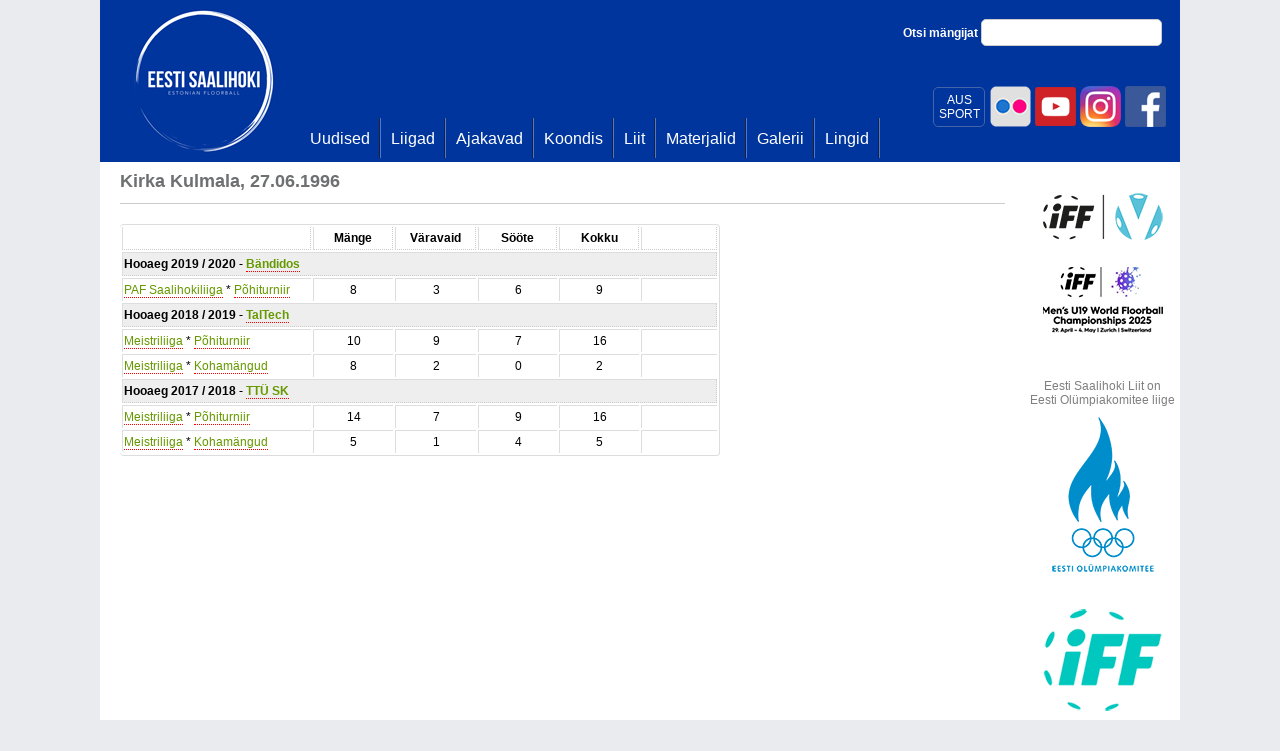

--- FILE ---
content_type: text/html; charset=utf-8
request_url: https://www.saalihoki.ee/Meeskonnad/Mangija.aspx?id=2496
body_size: 29064
content:

<!DOCTYPE html PUBLIC "-//W3C//DTD XHTML 1.0 Transitional//EN" "http://www.w3.org/TR/xhtml1/DTD/xhtml1-transitional.dtd">
<html xmlns="http://www.w3.org/1999/xhtml">
<head><title>
	Saalihoki.ee
</title>
    
    <style type="text/css">
        a.red
        {
            text-decoration: none;
            border-bottom: 1px dotted red;
            color: #669900;
        }
    </style>
    <link href="../Scripts/css/jquery.lightbox-0.5.css" rel="stylesheet" type="text/css" />


    <script type="text/javascript">
        var _gaq = _gaq || [];
        _gaq.push(['_setAccount', 'UA-25297102-1']);
        _gaq.push(['_trackPageview']);

        (function () {
            var ga = document.createElement('script'); ga.type = 'text/javascript'; ga.async = true;
            ga.src = ('https:' == document.location.protocol ? 'https://ssl' : 'http://www') + '.google-analytics.com/ga.js';
            var s = document.getElementsByTagName('script')[0]; s.parentNode.insertBefore(ga, s);
        })();
    </script>
    <link href="../Scripts/jquery-ui-1.8.9.custom.css" rel="stylesheet" type="text/css" /><link href="../bootstrap/css/bootstrap.css" rel="stylesheet" type="text/css" />
    <style type="text/css">
        .middle-fb {
            width: 360px;
            float: left;
            clear: none;
            position: absolute;
            margin: 18px 0px 0px 220px;
        }

            .middle-fb a:hover {
                text-decoration: underline;
            }

        .middle-fb-inner {
            color: #3b5998;
            font-size: 18px;
            padding-left: 70px;
            padding-top: 12px;
            padding-bottom: 20px;
            background: url('fb2.png') no-repeat
        }

        .aussport {
            -webkit-border-radius: 5px;
            -moz-border-radius: 5px;
            border-radius: 5px;
            width: 50px;
            float: right;
            text-align: center;
            color: #fff;
            padding-top: 5px;
            padding-bottom:5px;
            margin-top:3px;
            margin-right:3px;
            border: 1px solid #4364a7;
        }
        .aussport:hover {
            background:#fff;
            color:#00359d;
        }
    </style>
<link href="../App_Themes/sh/saalihoki22.css" type="text/css" rel="stylesheet" /><link href="../App_Themes/sh/saalihoki3.css" type="text/css" rel="stylesheet" /><link href="../App_Themes/sh/saalihoki4.css" type="text/css" rel="stylesheet" /></head>
<body>
    <form method="post" action="./Mangija.aspx?id=2496" id="form1">
<div class="aspNetHidden">
<input type="hidden" name="__EVENTTARGET" id="__EVENTTARGET" value="" />
<input type="hidden" name="__EVENTARGUMENT" id="__EVENTARGUMENT" value="" />
<input type="hidden" name="__VIEWSTATE" id="__VIEWSTATE" value="/[base64]/aWQ9NzMmaG9vYWVnPTEzHwEFElBBRiBTYWFsaWhva2lsaWlnYWRkAgMPDxYCHwIFLn4vTGlpZ2FkL0xpaWdhLmFzcHg/[base64]/aWQ9MjFkFgJmDxUBB1RhbFRlY2hkAgMPZBYEAgEPFgIfAAIBFgJmD2QWCgIBDw8WBB8CBSJ+L0xpaWdhZC9MaWlnYS5hc3B4P2lkPTkmaG9vYWVnPTEyHwEFDE1laXN0cmlsaWlnYWRkAgMPDxYCHwIFK34vTGlpZ2FkL0xpaWdhLmFzcHg/[base64]/aWQ9MjFkFgJmDxUBB1RUw5wgU0tkAgMPZBYEAgEPFgIfAAIBFgJmD2QWCgIBDw8WBB8CBSJ+L0xpaWdhZC9MaWlnYS5hc3B4P2lkPTkmaG9vYWVnPTExHwEFDE1laXN0cmlsaWlnYWRkAgMPDxYCHwIFK34vTGlpZ2FkL0xpaWdhLmFzcHg/[base64]/[base64]/[base64]/Py9HAqfRoE6XSUgV8cyobDSQqJxA=" />
</div>

<script type="text/javascript">
//<![CDATA[
var theForm = document.forms['form1'];
if (!theForm) {
    theForm = document.form1;
}
function __doPostBack(eventTarget, eventArgument) {
    if (!theForm.onsubmit || (theForm.onsubmit() != false)) {
        theForm.__EVENTTARGET.value = eventTarget;
        theForm.__EVENTARGUMENT.value = eventArgument;
        theForm.submit();
    }
}
//]]>
</script>


<script src="/WebResource.axd?d=xMTcIB_udtRUGfeEAl-UToIcQPablU4ETuT8vhfdo_VllDapH8w7blYAIGoJmP0TcT86mtrPTi6yuGuq_gzOZLtAMk0-a1P-Wmh5AlGvX841&amp;t=637454141640000000" type="text/javascript"></script>


<script src="/ScriptResource.axd?d=THGIYjuXqZPHhUXABGODBwqEUkeuS4VccdPVslbDvz84AHCcQ79noZrZvfXKeRd-VHxezbi2se_-5oBZxvOHT_DWSd07Zz3__LjbO1ArsprrEJraKoT3Z6PRhjicXwfKq-clYNqvS69umVOkMVF7Fsq2n4OhlGcAHGfW1eh0Hh3V2VWAwIKfxfyx9iKzoIXy0&amp;t=2fe674eb" type="text/javascript"></script>
<script type="text/javascript">
//<![CDATA[
if (typeof(Sys) === 'undefined') throw new Error('ASP.NET Ajax client-side framework failed to load.');
//]]>
</script>

<script src="/ScriptResource.axd?d=T252K_WNIA_QjNYtvmhIC9cKPKmTKPHHJCoL7CULiCsI4-iNflUJHFZ2S1eueqGkamSpRe8NbC7cbyPdnMaqYk7uXswuoHL4t9p6fQgFQ0Rzd25D2zPI6nUpDRzN-TZGi-NDvSdnP-olH-W7gLHnAPx4WnpQT6qGmhdi2omCZPquiSVRO8w8l-e4hMUKbwLn0&amp;t=2fe674eb" type="text/javascript"></script>
<script src="../Scripts/saalihoki.js" type="text/javascript"></script>
<script src="../bootstrap/js/jquery-1.7.1.min.js" type="text/javascript"></script>
<script src="../bootstrap/js/jquery-ui-1.8.18.custom.min.js" type="text/javascript"></script>
<script src="../scripts/jquery.hoverIntent.js" type="text/javascript"></script>
<script src="../bootstrap/js/bootstrap-tab.js" type="text/javascript"></script>
<script src="../Scripts/jquery.lightbox-0.5.min.js" type="text/javascript"></script>
<div class="aspNetHidden">

	<input type="hidden" name="__VIEWSTATEGENERATOR" id="__VIEWSTATEGENERATOR" value="1D794CD2" />
</div>
        <script type="text/javascript">
//<![CDATA[
Sys.WebForms.PageRequestManager._initialize('ctl00$ctl00$ScriptManager1', 'form1', [], [], [], 90, 'ctl00$ctl00');
//]]>
</script>

        <div id="main">
            <div id="main_inner">
                <div id="main_inner2">
                    <div class="middle-fb">
                        
                    </div>
                    <div class="fb-topd">
                        <a href="http://www.facebook.com/Saalihoki.ee" title="Eesti Saalihoki Liit Facebookis"
                            target="_blank">
                            <img id="imgFb" class="fb-topi" src="../fb.png" alt="Eesti Saalihoki Liit Facebookis" />
                        </a>
                        <a href="https://www.instagram.com/eestisaalihoki/" title="Eesti Saalihoki Liit Instagramis"
                            target="_blank">
                            <img id="Image1" class="fb-topi" src="../instagram.png" alt="Eesti Saalihoki Liit Instagramis" />
                        </a>
                        <a href="https://www.youtube.com/channel/UCrYTnGF8Ya4LIm4H_jHzITA?view_as=subscriber" title="Eesti Saalihoki Liit Youtubes"
                            target="_blank">
                            <img id="Image2" class="fb-topi" src="../youtube.png" alt="Eesti Saalihoki Liit Youtubes" />
                        </a>
                         <a href="https://www.flickr.com/photos/saalihoki/" title="Eesti Saalihoki Liit | Flickr"
                            target="_blank">
                            <img id="Image3" class="fb-topi" src="../flickr.png" alt="Eesti Saalihoki Liit | Flickr" />
                        </a>

                        <a href="https://eadse.ee/koolitus/spordialaliitude-sihtruhmadele/" title="AUS SPORT"
                            target="_blank">
                            <span class="aussport">
                                AUS<br />
                                SPORT
                            </span>
                        </a>

                        <a class="fb-top" href="http://www.facebook.com/Saalihoki.ee" target="_blank" title="Eesti Saalihoki Liit Facebookis">
                             </a>
                    </div>
                    
<div id="logo">
    <a id="TopMenu1_lnkPealeht" href="../"></a>
</div>
<div id="search">
    Otsi mängijat
    <input id="txtSearch" type="text" class="txt-search" />
</div>
<script type="text/javascript">
    $("#txtSearch").keypress(function(e) {
        if (e.keyCode===13) {
            window.location.href = '/Otsi.aspx?u=' + $(this).val();
            return false;
        }
    });
</script>
<div id="menucontainer">
    <div id="mainmenu">
        <div class="bg">
            <ul>
                
                        <li>
                            <a id="TopMenu1_repTopMenu_lnkTop_0" href="../Uudised/Uudised.aspx"><span>Uudised</span></a>
                        </li>
                    
                        <li>
                            <a id="TopMenu1_repTopMenu_lnkTop_1" href="../Liigad/Default.aspx"><span>Liigad</span></a>
                        </li>
                    
                        <li>
                            <a id="TopMenu1_repTopMenu_lnkTop_2" href="../Ajakavad.aspx"><span>Ajakavad</span></a>
                        </li>
                    
                        <li>
                            <a id="TopMenu1_repTopMenu_lnkTop_3" href="../Koondis/Default.aspx"><span>Koondis</span></a>
                        </li>
                    
                        <li>
                            <a id="TopMenu1_repTopMenu_lnkTop_4" href="../Liit/Default.aspx"><span>Liit</span></a>
                        </li>
                    
                        <li>
                            <a id="TopMenu1_repTopMenu_lnkTop_5" href="../Materjalid/Default.aspx"><span>Materjalid</span></a>
                        </li>
                    
                        <li>
                            <a id="TopMenu1_repTopMenu_lnkTop_6" href="../Galerii.aspx"><span>Galerii</span></a>
                        </li>
                    
                        <li>
                            <a id="TopMenu1_repTopMenu_lnkTop_7" href="../Lingid.aspx"><span>Lingid</span></a>
                        </li>
                    
                
            </ul>
        </div>
    </div>
</div>

                    
                    
    <div class="content_wide">
        <div class="content_top">
            
    
    <h1>
        Kirka Kulmala, 27.06.1996</h1>
    <div class="hr">
    </div>
    <div class="sisu">
        
        
                <table class="table table-bordered table-condensed" style="width: 600px;">
                    <tr>
                        <th class="fixed150">
                        </th>
                        <th class="fixed100">
                            Mänge
                        </th>
                        <th class="fixed100">
                            Väravaid
                        </th>
                        <th class="fixed100">
                            Sööte
                        </th>
                        <th class="fixed100">
                            Kokku
                        </th>
                        <th class="fixed100">
                        </th>
                    </tr>
            
                <tr>
                    <th colspan="6" style="background: #eee;">
                        Hooaeg
                        2019 / 2020
                        -
                        <a id="sisu_contentSisu_repHooajad_lnkMeeskond_0" class="red" href="Meeskond.aspx?id=39">Bändidos</a>
                    </th>
                </tr>
                
<style type="text/css">
    table.table td, table.table th {padding:1px;}
    .fixed100, .fixed150 {width:80px; text-align:center !important;}
    .fixed150 {width:200px;}
</style>

            <tr>
                <td class="fixed150" style="text-align:left !important;"><a id="sisu_contentSisu_repHooajad_PlayerStat1_0_repStat_0_lnkLiiga_0" class="red" href="../Liigad/Liiga.aspx?id=73&amp;hooaeg=13">PAF Saalihokiliiga</a> * <a id="sisu_contentSisu_repHooajad_PlayerStat1_0_repStat_0_lnkPohiturniir_0" class="red" href="../Liigad/Liiga.aspx?Hooaeg=13&amp;id=73&amp;tab=stat">Põhiturniir</a></td>
                <td class="fixed100">8</td>
                <td class="fixed100">3</td>
                <td class="fixed100">6</td>
                <td class="fixed100">9</td>
                <td class="fixed100"></td>
            </tr>
            
    


            
                <tr>
                    <th colspan="6" style="background: #eee;">
                        Hooaeg
                        2018 / 2019
                        -
                        <a id="sisu_contentSisu_repHooajad_lnkMeeskond_1" class="red" href="Meeskond.aspx?id=21">TalTech</a>
                    </th>
                </tr>
                
<style type="text/css">
    table.table td, table.table th {padding:1px;}
    .fixed100, .fixed150 {width:80px; text-align:center !important;}
    .fixed150 {width:200px;}
</style>

            <tr>
                <td class="fixed150" style="text-align:left !important;"><a id="sisu_contentSisu_repHooajad_PlayerStat1_1_repStat_1_lnkLiiga_0" class="red" href="../Liigad/Liiga.aspx?id=9&amp;hooaeg=12">Meistriliiga</a> * <a id="sisu_contentSisu_repHooajad_PlayerStat1_1_repStat_1_lnkPohiturniir_0" class="red" href="../Liigad/Liiga.aspx?Hooaeg=12&amp;id=9&amp;tab=stat">Põhiturniir</a></td>
                <td class="fixed100">10</td>
                <td class="fixed100">9</td>
                <td class="fixed100">7</td>
                <td class="fixed100">16</td>
                <td class="fixed100"></td>
            </tr>
            
            <tr>
                <td class="fixed150" style="text-align:left !important;"><a id="sisu_contentSisu_repHooajad_PlayerStat1_1_repStat_1_HyperLink2_0" class="red" href="../Liigad/Liiga.aspx?id=9&amp;hooaeg=12">Meistriliiga</a> * <a id="sisu_contentSisu_repHooajad_PlayerStat1_1_repStat_1_Hyperlink1_0" class="red" href="../Liigad/Liiga.aspx?Hooaeg=12&amp;id=9&amp;tab=kmstat">Kohamängud</a></td>
                <td class="fixed100">8</td>
                <td class="fixed100">2</td>
                <td class="fixed100">0</td>
                <td class="fixed100">2</td>
                <td class="fixed100"></td>
            </tr>
            
    


            
                <tr>
                    <th colspan="6" style="background: #eee;">
                        Hooaeg
                        2017 / 2018
                        -
                        <a id="sisu_contentSisu_repHooajad_lnkMeeskond_2" class="red" href="Meeskond.aspx?id=21">TTÜ SK</a>
                    </th>
                </tr>
                
<style type="text/css">
    table.table td, table.table th {padding:1px;}
    .fixed100, .fixed150 {width:80px; text-align:center !important;}
    .fixed150 {width:200px;}
</style>

            <tr>
                <td class="fixed150" style="text-align:left !important;"><a id="sisu_contentSisu_repHooajad_PlayerStat1_2_repStat_2_lnkLiiga_0" class="red" href="../Liigad/Liiga.aspx?id=9&amp;hooaeg=11">Meistriliiga</a> * <a id="sisu_contentSisu_repHooajad_PlayerStat1_2_repStat_2_lnkPohiturniir_0" class="red" href="../Liigad/Liiga.aspx?Hooaeg=11&amp;id=9&amp;tab=stat">Põhiturniir</a></td>
                <td class="fixed100">14</td>
                <td class="fixed100">7</td>
                <td class="fixed100">9</td>
                <td class="fixed100">16</td>
                <td class="fixed100"></td>
            </tr>
            
            <tr>
                <td class="fixed150" style="text-align:left !important;"><a id="sisu_contentSisu_repHooajad_PlayerStat1_2_repStat_2_HyperLink2_0" class="red" href="../Liigad/Liiga.aspx?id=9&amp;hooaeg=11">Meistriliiga</a> * <a id="sisu_contentSisu_repHooajad_PlayerStat1_2_repStat_2_Hyperlink1_0" class="red" href="../Liigad/Liiga.aspx?Hooaeg=11&amp;id=9&amp;tab=kmstat">Kohamängud</a></td>
                <td class="fixed100">5</td>
                <td class="fixed100">1</td>
                <td class="fixed100">4</td>
                <td class="fixed100">5</td>
                <td class="fixed100"></td>
            </tr>
            
    


            
                </table>
            
        
    </div>
    <script type="text/javascript">
        $(document).ready(function () {
            $('a.pilt').lightBox();
        });
    </script>

        </div>
        <div class="content_bottom">
        </div>
    </div>
    <div class="content_spons">
        

<div class="content_top">
    <div>
        <!--Turniir 1-->
        

<style type="text/css">
    a.width120 img {
        width:120px !important;
    }
</style>


        <div style="text-align: center;">
    
        <div style="margin-bottom:10px !important;">
        <a id="sisu_AllSponsors1_SponsorItems_u19_repSponsorid_lnkBanner_0" href="https://app.floorball.sport/leagueorganizer/Magazine/206#/leagueorganizersite/206/groups" target="_blank"><img id="sisu_AllSponsors1_SponsorItems_u19_repSponsorid_imgBanner_0" alt="" src="/App_Themes/sh/images/sponsorid/Event-logo-2025@2x.png?" style="border: 0px; max-width:120px;" /></a>
        
            </div>
    
        <div style="margin-bottom:10px !important;">
        <a id="sisu_AllSponsors1_SponsorItems_u19_repSponsorid_lnkBanner_1" href="https://www.swissunihockey.ch/de/administration/events/u19wfc2025/" target="_blank"><img id="sisu_AllSponsors1_SponsorItems_u19_repSponsorid_imgBanner_1" alt="" src="/App_Themes/sh/images/sponsorid/u19.png" style="border: 0px; max-width:120px;" /></a>
        
            </div>
    
        </div>
    

    </div>
</div>
<div class="content_top">
    <div>
        <!--Turniir 2-->
        

<style type="text/css">
    a.width120 img {
        width:120px !important;
    }
</style>


        <div style="text-align: center;">
    
        </div>
    

    </div>
</div>
<div class="content_top2">
    <div>
        <!--Olümpiakomitee-->
        <div style="text-align:center; font-size:12px; color:#808080">
        Eesti Saalihoki Liit on<br />Eesti Olümpiakomitee liige
        </div>
        

<style type="text/css">
    a.width120 img {
        width:120px !important;
    }
</style>


        <div style="text-align: center;">
    
        <div style="margin-bottom:10px !important;">
        <a id="sisu_AllSponsors1_SponsorItemsQvalitas_repSponsorid_lnkBanner_0" href="http://www.eok.ee/" target="_blank"><img id="sisu_AllSponsors1_SponsorItemsQvalitas_repSponsorid_imgBanner_0" alt="" src="/App_Themes/sh/images/sponsorid/eok2020_blue.png" style="border: 0px; max-width:120px;" /></a>
        
            </div>
    
        </div>
    

    </div>
</div>
<div class="content_top2">
    <div>
        <!--IFF-->
        

<style type="text/css">
    a.width120 img {
        width:120px !important;
    }
</style>


        <div style="text-align: center;">
    
        <div style="margin-bottom:10px !important;">
        <a id="sisu_AllSponsors1_SponsorItems4_repSponsorid_lnkBanner_0" href="http://www.floorball.org/" target="_blank"><img id="sisu_AllSponsors1_SponsorItems4_repSponsorid_imgBanner_0" alt="" src="/App_Themes/sh/images/sponsorid/iff2017.png" style="border: 0px; max-width:120px;" /></a>
        
            </div>
    
        </div>
    

    </div>
</div>
<div class="content_top2">
    <div>
        <!--PAF-->
        

<style type="text/css">
    a.width120 img {
        width:120px !important;
    }
</style>


        <div style="text-align: center;">
    
        <div style="margin-bottom:10px !important;">
        <a id="sisu_AllSponsors1_SponsorItems3_repSponsorid_lnkBanner_0" href="http://www.oxdog.net/" target="_blank"><img id="sisu_AllSponsors1_SponsorItems3_repSponsorid_imgBanner_0" alt="" src="/App_Themes/sh/images/sponsorid/oxdog.png" style="border: 0px; max-width:120px;" /></a>
        
            </div>
    
        <div style="margin-bottom:10px !important;">
        <a id="sisu_AllSponsors1_SponsorItems3_repSponsorid_lnkBanner_1" href="https://www.paf.ee/et?utm_medium=display&amp;utm_source=saalihoki&amp;utm_campaign=ongoing&amp;utm_content=saalihoki_120x120" target="_blank"><img id="sisu_AllSponsors1_SponsorItems3_repSponsorid_imgBanner_1" alt="" src="/App_Themes/sh/images/sponsorid/Paf%20120x120px.gif" style="border: 0px; max-width:120px;" /></a>
        
            </div>
    
        </div>
    

    </div>
</div>

<div class="content_top2">
    <div>
        <!--GO-->
        

<style type="text/css">
    a.width120 img {
        width:120px !important;
    }
</style>


        <div style="text-align: center;">
    
        <div style="margin-bottom:10px !important;">
        <a id="sisu_AllSponsors1_SponsorItems9_repSponsorid_lnkBanner_0" href="http://www.go.ee/" target="_blank"><img id="sisu_AllSponsors1_SponsorItems9_repSponsorid_imgBanner_0" alt="" src="/App_Themes/sh/images/sponsorid/go.jpg" style="border: 0px; max-width:120px;" /></a>
        
            </div>
    
        </div>
    

    </div>
</div>
<div class="content_top2">
    <div>
        <!--QVALITAS-->
        

<style type="text/css">
    a.width120 img {
        width:120px !important;
    }
</style>


        <div style="text-align: center;">
    
        </div>
    

    </div>
</div>

<div class="content_top2">
    <div>
        <!--AUTOMAAILM-->
        

<style type="text/css">
    a.width120 img {
        width:120px !important;
    }
</style>


        <div style="text-align: center;">
    
        <div style="margin-bottom:10px !important;">
        <a id="sisu_AllSponsors1_SponsorItems_automaailm_repSponsorid_lnkBanner_0" href="https://automaailm.ee/vaba-aeg/saalihoki" target="_blank"><img id="sisu_AllSponsors1_SponsorItems_automaailm_repSponsorid_imgBanner_0" alt="" src="/App_Themes/sh/images/sponsorid/automaailm_saalihoki_varustus.png" style="border: 0px; max-width:120px;" /></a>
        
            </div>
    
        </div>
    

    </div>
</div>
<div class="content_top2">
    <div>
        <!--Tallink-->
        

<style type="text/css">
    a.width120 img {
        width:120px !important;
    }
</style>


        <div style="text-align: center;">
    
        <div style="margin-bottom:10px !important;">
        <a id="sisu_AllSponsors1_SponsorItems11_repSponsorid_lnkBanner_0" href="http://www.tallinkfloorball.ee/" target="_blank"><img id="sisu_AllSponsors1_SponsorItems11_repSponsorid_imgBanner_0" alt="" src="/App_Themes/sh/images/sponsorid/republic.png" style="border: 0px; max-width:120px;" /></a>
        
            </div>
    
        <div style="margin-bottom:10px !important;">
        <a id="sisu_AllSponsors1_SponsorItems11_repSponsorid_lnkBanner_1" href="https://ident.ee/" target="_blank"><img id="sisu_AllSponsors1_SponsorItems11_repSponsorid_imgBanner_1" alt="" src="/App_Themes/sh/images/sponsorid/ident.jpg" style="border: 0px; max-width:120px;" /></a>
        
            </div>
    
        </div>
    

    </div>
</div>

<div class="content_top2">
    <div>
        <!--Hansabuss-->
        

<style type="text/css">
    a.width120 img {
        width:120px !important;
    }
</style>


        <div style="text-align: center;">
    
        <div style="margin-bottom:10px !important;">
        <a id="sisu_AllSponsors1_SponsorItemsHansabuss_repSponsorid_lnkBanner_0" href="https://sport.television.ee/Upcoming/floorball" target="_blank"><img id="sisu_AllSponsors1_SponsorItemsHansabuss_repSponsorid_imgBanner_0" alt="" src="/App_Themes/sh/images/sponsorid/sport_television_ee_logo.jpg" style="border: 0px; max-width:120px;" /></a>
        
            </div>
    
        </div>
    

    </div>
</div>
<div class="content_top2">
    <div style="padding-left: 10px;">
        <a id="sisu_AllSponsors1_lnkKoostoopartnerid" class="blue" href="../Koostoopartnerid.aspx">Vaata koostööpartnereid</a>
    </div>
</div>

        &nbsp;<div class="content_bottom">
        </div>
    </div>

                    
                </div>
            </div>
            <div style="background: #e0e0e0; padding: 20px 0px 40px 0px; text-align: center; color: #4c4d4e;">
                &copy; Eesti Saalihoki Liit | Pirita tee 12, 10127 Tallinn, Eesti | E-post <a style="color: #0085c7"
                    href="mailto:info@saalihoki.ee">info@saalihoki.ee</a> | Tel: +372 502 6962 |
            
            </div>
        </div>
    </form>
</body>
</html>
